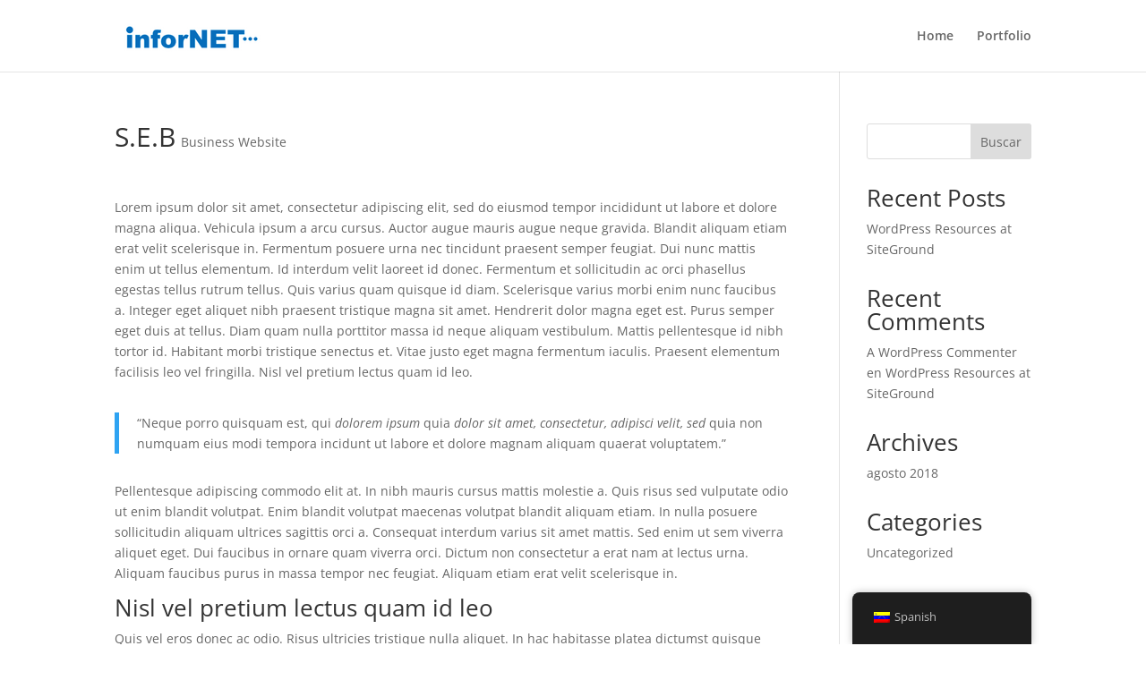

--- FILE ---
content_type: text/html; charset=UTF-8
request_url: https://infornetus.com/es/project/s-e-b/
body_size: 8298
content:
<!DOCTYPE html>
<html lang="es">
<head>
	<meta charset="UTF-8" />
<meta http-equiv="X-UA-Compatible" content="IE=edge">
	<link rel="pingback" href="https://infornetus.com/xmlrpc.php" />

	<script data-optimized="1" type="text/javascript">document.documentElement.className='js'</script>
	
	<title>S.E.B | InforNet</title>
<meta name='robots' content='max-image-preview:large' />
<link rel="manifest" href="https://infornetus.com/pwa-manifest.json">
<link rel="apple-touch-screenshots-precomposed" sizes="512x512" href="https://infornetus.com/wp-content/plugins/pwa-for-wp/images/logo-512x512.png">
<link rel="apple-touch-icon-precomposed" sizes="192x192" href="https://infornetus.com/wp-content/uploads/2022/12/cropped-Infornet-64-×-42.38-in-2.png">
<link rel='dns-prefetch' href='//fonts.googleapis.com' />
<link rel="alternate" type="application/rss+xml" title="InforNet &raquo; Feed" href="https://infornetus.com/es/feed/" />
<link rel="alternate" type="application/rss+xml" title="InforNet &raquo; Feed de los comentarios" href="https://infornetus.com/es/comments/feed/" />
<meta content="Divi v.4.21.0" name="generator"/><link data-optimized="2" rel="stylesheet" href="https://infornetus.com/wp-content/litespeed/css/b115f751e95f2fde2bcd965be2f05b63.css?ver=11028" />
















<script type='text/javascript' src='https://infornetus.com/wp-includes/js/jquery/jquery.min.js?ver=3.7.0' id='jquery-core-js'></script>
<script data-optimized="1" type='text/javascript' src='https://infornetus.com/wp-content/litespeed/js/a9803e6ed5a60e2738240333e3a121e9.js?ver=c5204' id='jquery-migrate-js'></script>
<link rel="https://api.w.org/" href="https://infornetus.com/es/wp-json/" /><link rel="alternate" type="application/json" href="https://infornetus.com/es/wp-json/wp/v2/project/213472" /><link rel="EditURI" type="application/rsd+xml" title="RSD" href="https://infornetus.com/xmlrpc.php?rsd" />
<meta name="generator" content="WordPress 6.3.7" />
<link rel="canonical" href="https://infornetus.com/es/project/s-e-b/" />
<link rel='shortlink' href='https://infornetus.com/es/?p=213472' />
<link rel="alternate" type="application/json+oembed" href="https://infornetus.com/es/wp-json/oembed/1.0/embed?url=https%3A%2F%2Finfornetus.com%2Fes%2Fproject%2Fs-e-b%2F" />
<link rel="alternate" type="text/xml+oembed" href="https://infornetus.com/es/wp-json/oembed/1.0/embed?url=https%3A%2F%2Finfornetus.com%2Fes%2Fproject%2Fs-e-b%2F&#038;format=xml" />
<link rel="alternate" hreflang="en-US" href="https://infornetus.com/project/s-e-b/"/>
<link rel="alternate" hreflang="es-VE" href="https://infornetus.com/es/project/s-e-b/"/>
<link rel="alternate" hreflang="en" href="https://infornetus.com/project/s-e-b/"/>
<link rel="alternate" hreflang="es" href="https://infornetus.com/es/project/s-e-b/"/>
<meta name="viewport" content="width=device-width, initial-scale=1.0, maximum-scale=1.0, user-scalable=0" /><link rel="icon" href="https://infornetus.com/wp-content/uploads/2022/12/cropped-Infornet-64-×-42.38-in-2-32x32.png" sizes="32x32" />
<link rel="icon" href="https://infornetus.com/wp-content/uploads/2022/12/cropped-Infornet-64-×-42.38-in-2-192x192.png" sizes="192x192" />
<meta name="msapplication-TileImage" content="https://infornetus.com/wp-content/uploads/2022/12/cropped-Infornet-64-×-42.38-in-2-270x270.png" />
<meta name="pwaforwp" content="wordpress-plugin"/>
        <meta name="theme-color" content="#D5E0EB">
        <meta name="apple-mobile-web-app-title" content="InforNet">
        <meta name="application-name" content="InforNet">
        <meta name="apple-mobile-web-app-capable" content="yes">
        <meta name="apple-mobile-web-app-status-bar-style" content="default">
        <meta name="mobile-web-app-capable" content="yes">
        <meta name="apple-touch-fullscreen" content="yes">
<link rel="apple-touch-icon" sizes="192x192" href="https://infornetus.com/wp-content/uploads/2022/12/cropped-Infornet-64-×-42.38-in-2.png">
<link rel="apple-touch-icon" sizes="512x512" href="https://infornetus.com/wp-content/plugins/pwa-for-wp/images/logo-512x512.png">

</head>
<body class="project-template-default single single-project postid-213472 et-tb-has-template et-tb-has-footer translatepress-es_VE et_pb_button_helper_class et_fixed_nav et_show_nav et_primary_nav_dropdown_animation_fade et_secondary_nav_dropdown_animation_fade et_header_style_left et_cover_background et_pb_gutter osx et_pb_gutters3 et_right_sidebar et_divi_theme et-db">
	<div id="page-container">
<div id="et-boc" class="et-boc">
			
		

	<header id="main-header" data-height-onload="66">
		<div class="container clearfix et_menu_container">
					<div class="logo_container">
				<span class="logo_helper"></span>
				<a href="https://infornetus.com/es/">
				<img src="http://infornetus.com/wp-content/uploads/2022/12/Copy-of-Infornet-500-×-300-px.png" width="93" height="43" alt="InforNet" id="logo" data-height-percentage="54" />
				</a>
			</div>
					<div id="et-top-navigation" data-height="66" data-fixed-height="40">
									<nav id="top-menu-nav">
					<ul id="top-menu" class="nav"><li class="menu-item menu-item-type-custom menu-item-object-custom menu-item-215901"><a href="https://infornetus.com/es/">Home</a></li>
<li class="menu-item menu-item-type-post_type menu-item-object-page menu-item-home menu-item-215896"><a href="https://infornetus.com/es/">Portfolio</a></li>
</ul>					</nav>
				
				
				
				
				<div id="et_mobile_nav_menu">
				<div class="mobile_nav closed">
					<span class="select_page" data-no-translation="" data-trp-gettext="">Select Page</span>
					<span class="mobile_menu_bar mobile_menu_bar_toggle"></span>
				</div>
			</div>			</div> <!-- #et-top-navigation -->
		</div> <!-- .container -->
			</header> <!-- #main-header -->
<div id="et-main-area">
	
<div id="main-content">


	<div class="container">
		<div id="content-area" class="clearfix">
			<div id="left-area">


			
				<article id="post-213472" class="post-213472 project type-project status-publish has-post-thumbnail hentry project_category-business-website">

				
					<div class="et_main_title">
						<h1 class="entry-title">S.E.B</h1>
						<span class="et_project_categories"><a href="https://infornetus.com/es/project_category/business-website/" rel="tag">Business Website</a></span>
					</div>

				
				
					<div class="entry-content">
					<p>Lorem ipsum dolor sit amet, consectetur adipiscing elit, sed do eiusmod tempor incididunt ut labore et dolore magna aliqua. Vehicula ipsum a arcu cursus. Auctor augue mauris augue neque gravida. Blandit aliquam etiam erat velit scelerisque in. Fermentum posuere urna nec tincidunt praesent semper feugiat. Dui nunc mattis enim ut tellus elementum. Id interdum velit laoreet id donec. Fermentum et sollicitudin ac orci phasellus egestas tellus rutrum tellus. Quis varius quam quisque id diam. Scelerisque varius morbi enim nunc faucibus a. Integer eget aliquet nibh praesent tristique magna sit amet. Hendrerit dolor magna eget est. Purus semper eget duis at tellus. Diam quam nulla porttitor massa id neque aliquam vestibulum. Mattis pellentesque id nibh tortor id. Habitant morbi tristique senectus et. Vitae justo eget magna fermentum iaculis. Praesent elementum facilisis leo vel fringilla. Nisl vel pretium lectus quam id leo.</p>
<blockquote class="page-section__blockquote"><p>“Neque porro quisquam est, qui <em>dolorem ipsum</em> quia <em>dolor sit amet, consectetur, adipisci velit, sed</em> quia non numquam eius modi tempora incidunt ut labore et dolore magnam aliquam quaerat voluptatem.”</p></blockquote>
<p>Pellentesque adipiscing commodo elit at. In nibh mauris cursus mattis molestie a. Quis risus sed vulputate odio ut enim blandit volutpat. Enim blandit volutpat maecenas volutpat blandit aliquam etiam. In nulla posuere sollicitudin aliquam ultrices sagittis orci a. Consequat interdum varius sit amet mattis. Sed enim ut sem viverra aliquet eget. Dui faucibus in ornare quam viverra orci. Dictum non consectetur a erat nam at lectus urna. Aliquam faucibus purus in massa tempor nec feugiat. Aliquam etiam erat velit scelerisque in.</p>
<h2>Nisl vel pretium lectus quam id leo</h2>
<p>Quis vel eros donec ac odio. Risus ultricies tristique nulla aliquet. In hac habitasse platea dictumst quisque sagittis purus. Rutrum tellus pellentesque eu tincidunt tortor. Diam donec adipiscing tristique risus nec feugiat in. Eu sem integer vitae justo eget magna. Dolor sit amet consectetur adipiscing elit ut. Eget nulla facilisi etiam dignissim diam quis. At elementum eu facilisis sed odio morbi quis commodo. Sapien eget mi proin sed libero enim sed faucibus. Mauris vitae ultricies leo integer malesuada nunc. Adipiscing elit ut aliquam purus sit amet luctus venenatis lectus. Nec sagittis aliquam malesuada bibendum arcu. At tempor commodo ullamcorper a lacus vestibulum sed arcu. Fringilla ut morbi tincidunt augue interdum velit euismod. Enim lobortis scelerisque fermentum dui faucibus in. Tellus at urna condimentum mattis pellentesque id nibh tortor. Aenean euismod elementum nisi quis eleifend quam adipiscing vitae proin. Eleifend quam adipiscing vitae proin sagittis. Sed euismod nisi porta lorem mollis aliquam ut porttitor.</p>
<p>Facilisis sed odio morbi quis commodo odio aenean sed. Urna id volutpat lacus laoreet non curabitur gravida arcu ac. Lacus sed turpis tincidunt id aliquet risus. Nisl condimentum id venenatis a condimentum vitae sapien pellentesque habitant. Venenatis urna cursus eget nunc. Dignissim cras tincidunt lobortis feugiat vivamus. Viverra accumsan in nisl nisi scelerisque eu ultrices vitae. Integer vitae justo eget magna fermentum iaculis eu. Nisl nisi scelerisque eu ultrices. Et sollicitudin ac orci phasellus egestas tellus. Posuere morbi leo urna molestie at elementum eu. Commodo odio aenean sed adipiscing diam. Viverra accumsan in nisl nisi scelerisque. Hendrerit dolor magna eget est lorem ipsum. Id interdum velit laoreet id donec ultrices tincidunt arcu. Diam in arcu cursus euismod quis viverra nibh cras pulvinar.</p>
<h2>Quis vel eros donec ac odio</h2>
<p>In fermentum posuere urna nec tincidunt praesent semper feugiat. Vitae elementum curabitur vitae nunc sed. Malesuada nunc vel risus commodo viverra maecenas accumsan lacus vel. Volutpat ac tincidunt vitae semper quis lectus nulla. Semper feugiat nibh sed pulvinar proin gravida hendrerit. Vel fringilla est ullamcorper eget nulla facilisi. Pellentesque habitant morbi tristique senectus et. Sit amet justo donec enim diam vulputate ut. Libero nunc consequat interdum varius sit amet. Elementum pulvinar etiam non quam. Proin libero nunc consequat interdum varius sit amet mattis vulputate. Eu turpis egestas pretium aenean pharetra magna. Massa eget egestas purus viverra accumsan.</p>
<blockquote class="page-section__blockquote"><p>“Neque porro quisquam est, qui <em>dolorem ipsum</em> quia <em>dolor sit amet, consectetur, adipisci velit, sed</em> quia non numquam eius modi tempora incidunt ut labore et dolore magnam aliquam quaerat voluptatem.”</p></blockquote>
					</div>

				
						<div class="et_project_meta">
		<strong class="et_project_meta_title" data-no-translation="" data-trp-gettext="">Skills</strong>
		<p></p>

		<strong class="et_project_meta_title" data-no-translation="" data-trp-gettext="">Posted on</strong>
		<p>mayo 16, 2020</p>
	</div>

				
				
					<div class="nav-single clearfix">
						<span class="nav-previous"><a href="https://infornetus.com/es/project/pharma-diffusion-conseil/" rel="prev"><span class="meta-nav" data-no-translation="" data-trp-gettext="">&larr;</span> Pharma Diffusion Conseil</a></span>
						<span class="nav-next"><a href="https://infornetus.com/es/project/carrement-carrieres/" rel="next">Carrément Carrières <span class="meta-nav" data-no-translation="" data-trp-gettext="">&rarr;</span></a></span>
					</div>

				
				</article>

						

			</div>

			
				<div id="sidebar">
		<div id="block-2" class="et_pb_widget widget_block widget_search"><form role="search" method="get" action="https://infornetus.com/es/" class="wp-block-search__button-outside wp-block-search__text-button wp-block-search" data-trp-original-action="https://infornetus.com/es/"><label class="wp-block-search__label" for="wp-block-search__input-1" data-no-translation="" data-trp-gettext="" >Buscar</label><div class="wp-block-search__inside-wrapper" ><input class="wp-block-search__input" id="wp-block-search__input-1" placeholder="" value="" type="search" name="s" required /><button aria-label="Buscar" class="wp-block-search__button wp-element-button" type="submit" data-no-translation="" data-trp-gettext="" data-no-translation-aria-label="" >Buscar</button></div><input type="hidden" name="trp-form-language" value="es"/></form></div><div id="block-3" class="et_pb_widget widget_block"><div class="wp-block-group is-layout-flow wp-block-group-is-layout-flow"><h2 class="wp-block-heading">Recent Posts</h2><ul class="wp-block-latest-posts__list wp-block-latest-posts"><li><a class="wp-block-latest-posts__post-title" href="https://infornetus.com/es/wordpress-resources-at-siteground/">WordPress Resources at SiteGround</a></li>
</ul></div></div><div id="block-4" class="et_pb_widget widget_block"><div class="wp-block-group is-layout-flow wp-block-group-is-layout-flow"><h2 class="wp-block-heading">Recent Comments</h2><ol class="wp-block-latest-comments"><li class="wp-block-latest-comments__comment"><article><footer class="wp-block-latest-comments__comment-meta" data-no-translation="" data-trp-gettext=""><a class="wp-block-latest-comments__comment-author" href="https://wordpress.org/">A WordPress Commenter</a> en <a class="wp-block-latest-comments__comment-link" href="https://infornetus.com/es/wordpress-resources-at-siteground/#comment-1">WordPress Resources at SiteGround</a></footer></article></li></ol></div></div><div id="block-5" class="et_pb_widget widget_block"><div class="wp-block-group is-layout-flow wp-block-group-is-layout-flow"><h2 class="wp-block-heading">Archives</h2><ul class="wp-block-archives-list wp-block-archives">	<li><a href='https://infornetus.com/es/2018/08/' data-no-translation="" data-trp-gettext="">agosto 2018</a></li>
</ul></div></div><div id="block-6" class="et_pb_widget widget_block"><div class="wp-block-group is-layout-flow wp-block-group-is-layout-flow"><h2 class="wp-block-heading">Categories</h2><ul class="wp-block-categories-list wp-block-categories">	<li class="cat-item cat-item-1"><a href="https://infornetus.com/es/category/uncategorized/">Uncategorized</a>
</li>
</ul></div></div>	</div>
		</div>
	</div>


</div>

	<footer class="et-l et-l--footer">
			<div class="et_builder_inner_content et_pb_gutters3">		</div>
	</footer>
		</div>

			
		</div>
		</div>

			<template id="tp-language" data-tp-language="es_VE"></template>        <div id="trp-floater-ls" onclick="" data-no-translation class="trp-language-switcher-container trp-floater-ls-names trp-bottom-right trp-color-dark flags-full-names" >
            <div id="trp-floater-ls-current-language" class="trp-with-flags">

                <a href="#" class="trp-floater-ls-disabled-language trp-ls-disabled-language" onclick="event.preventDefault()">
					<img class="trp-flag-image" src="https://infornetus.com/wp-content/plugins/translatepress-multilingual/assets/images/flags/es_VE.png" width="18" height="12" alt="es_VE" title="Spanish">Spanish				</a>

            </div>
            <div id="trp-floater-ls-language-list" class="trp-with-flags" >

                <div class="trp-language-wrap"  style="padding: 11px;">                    <a href="https://infornetus.com/project/s-e-b/"
                         title="English">
          						  <img class="trp-flag-image" src="https://infornetus.com/wp-content/plugins/translatepress-multilingual/assets/images/flags/en_US.png" width="18" height="12" alt="en_US" title="English">English					          </a>
                <a href="#" class="trp-floater-ls-disabled-language trp-ls-disabled-language" onclick="event.preventDefault()"><img class="trp-flag-image" src="https://infornetus.com/wp-content/plugins/translatepress-multilingual/assets/images/flags/es_VE.png" width="18" height="12" alt="es_VE" title="Spanish">Spanish</a></div>            </div>
        </div>

    <script data-optimized="1" type='text/javascript' id='trp-dynamic-translator-js-extra'>var trp_data={"trp_custom_ajax_url":"https:\/\/infornetus.com\/wp-content\/plugins\/translatepress-multilingual\/includes\/trp-ajax.php","trp_wp_ajax_url":"https:\/\/infornetus.com\/wp-admin\/admin-ajax.php","trp_language_to_query":"es_VE","trp_original_language":"en_US","trp_current_language":"es_VE","trp_skip_selectors":["[data-no-translation]","[data-no-dynamic-translation]","[data-trp-translate-id-innertext]","script","style","head","trp-span","translate-press","[data-trp-translate-id]","[data-trpgettextoriginal]","[data-trp-post-slug]"],"trp_base_selectors":["data-trp-translate-id","data-trpgettextoriginal","data-trp-post-slug"],"trp_attributes_selectors":{"text":{"accessor":"outertext","attribute":!1},"block":{"accessor":"innertext","attribute":!1},"image_src":{"selector":"img[src]","accessor":"src","attribute":!0},"submit":{"selector":"input[type='submit'],input[type='button'], input[type='reset']","accessor":"value","attribute":!0},"placeholder":{"selector":"input[placeholder],textarea[placeholder]","accessor":"placeholder","attribute":!0},"title":{"selector":"[title]","accessor":"title","attribute":!0},"a_href":{"selector":"a[href]","accessor":"href","attribute":!0},"button":{"accessor":"outertext","attribute":!1},"option":{"accessor":"innertext","attribute":!1},"aria_label":{"selector":"[aria-label]","accessor":"aria-label","attribute":!0}},"trp_attributes_accessors":["outertext","innertext","src","value","placeholder","title","href","aria-label"],"gettranslationsnonceregular":"6b1340aed2","showdynamiccontentbeforetranslation":"","skip_strings_from_dynamic_translation":[],"skip_strings_from_dynamic_translation_for_substrings":{"href":["amazon-adsystem","googleads","g.doubleclick"]},"duplicate_detections_allowed":"100","trp_translate_numerals_opt":"no","trp_no_auto_translation_selectors":["[data-no-auto-translation]"]}</script>
<script data-optimized="1" type='text/javascript' src='https://infornetus.com/wp-content/litespeed/js/319fc3b87768fbdbcdd3fcc034e5717e.js?ver=78739' id='trp-dynamic-translator-js'></script>
<script data-optimized="1" type='text/javascript' id='divi-custom-script-js-extra'>var DIVI={"item_count":"%d Item","items_count":"%d Items"};var et_builder_utils_params={"condition":{"diviTheme":!0,"extraTheme":!1},"scrollLocations":["app","top"],"builderScrollLocations":{"desktop":"app","tablet":"app","phone":"app"},"onloadScrollLocation":"app","builderType":"fe"};var et_frontend_scripts={"builderCssContainerPrefix":"#et-boc","builderCssLayoutPrefix":"#et-boc .et-l"};var et_pb_custom={"ajaxurl":"https:\/\/infornetus.com\/wp-admin\/admin-ajax.php","images_uri":"https:\/\/infornetus.com\/wp-content\/themes\/Divi\/images","builder_images_uri":"https:\/\/infornetus.com\/wp-content\/themes\/Divi\/includes\/builder\/images","et_frontend_nonce":"7dce6fb62d","subscription_failed":"Please, check the fields below to make sure you entered the correct information.","et_ab_log_nonce":"2c41c98e55","fill_message":"Please, fill in the following fields:","contact_error_message":"Please, fix the following errors:","invalid":"Invalid email","captcha":"Captcha","prev":"Prev","previous":"Previous","next":"Next","wrong_captcha":"You entered the wrong number in captcha.","wrong_checkbox":"Checkbox","ignore_waypoints":"no","is_divi_theme_used":"1","widget_search_selector":".widget_search","ab_tests":[],"is_ab_testing_active":"","page_id":"213472","unique_test_id":"","ab_bounce_rate":"5","is_cache_plugin_active":"no","is_shortcode_tracking":"","tinymce_uri":"https:\/\/infornetus.com\/wp-content\/themes\/Divi\/includes\/builder\/frontend-builder\/assets\/vendors","accent_color":"#7EBEC5","waypoints_options":[]};var et_pb_box_shadow_elements=[]</script>
<script data-optimized="1" type='text/javascript' src='https://infornetus.com/wp-content/litespeed/js/94378332e0eda15b58f306b0a1638254.js?ver=3e6f9' id='divi-custom-script-js'></script>
<script data-optimized="1" type='text/javascript' src='https://infornetus.com/wp-content/litespeed/js/8e3d9ab4541cb7f19ab14c8b423527a1.js?ver=00a7c' id='fitvids-js'></script>
<script data-optimized="1" type='text/javascript' src='https://infornetus.com/wp-content/litespeed/js/aa7b18735ee0e7bc463854894d7333cd.js?ver=2910a' id='wp-polyfill-inert-js'></script>
<script data-optimized="1" type='text/javascript' src='https://infornetus.com/wp-content/litespeed/js/18cb1c45209b5e53e100f3b5aa725776.js?ver=7522b' id='regenerator-runtime-js'></script>
<script data-optimized="1" type='text/javascript' src='https://infornetus.com/wp-content/litespeed/js/6c5667a19fa66283bfa7a8ca0f8a65e8.js?ver=4c484' id='wp-polyfill-js'></script>
<script data-optimized="1" type='text/javascript' src='https://infornetus.com/wp-content/litespeed/js/74845044593cb6ccbedd676526e59de0.js?ver=9e92e' id='wp-hooks-js'></script>
<script data-optimized="1" type='text/javascript' src='https://infornetus.com/wp-content/litespeed/js/9f666b8951773aceeed0d5d2d7c2c8e4.js?ver=25b69' id='wp-i18n-js'></script>
<script data-optimized="1" id="wp-i18n-js-after" type="text/javascript">wp.i18n.setLocaleData({'text direction\u0004ltr':['ltr']})</script>
<script data-optimized="1" type='text/javascript' id='divi-contact-form-helper-app-js-extra'>var pwh_dcfh_obj={"ajaxURL":"https:\/\/infornetus.com\/wp-admin\/admin-ajax.php","ajaxNonce":"28da311795","pluginURL":"https:\/\/infornetus.com\/wp-content\/plugins\/divi-contact-form-helper","blogURL":"https:\/\/infornetus.com\/es","wpLocale":"es","datepickerClass":"et_pb_datetimepicker_input","wpMaxUploadSize":"6442450944","wpMaxUploadSizeFormatted":"6 GB","imageMimeTypes":["image\/jpeg","image\/gif","image\/png","image\/bmp","image\/tiff","image\/webp","image\/x-icon","image\/heic"],"uploadFileClass":"et_pb_file_input","isSuperAdmin":"","userIpAddress":"da587d127e7daca49d8f1d0ad5d551b3","i10n":{"duplicate_form_id_text":"Attention: multiple contact forms currently have the same unique ID. Please open the module settings and open the Admin Label toggle and change the Contact Form Unique ID.","file_upload_btn_text":"Choose Files","accepted_file_text":"Accepted file types:","max_filesize_text":"Max. file size:","chosen_file_text":"No Files Chosen","selected_files_text":"{chosen_files_count} file{_s_} selected","uploading_text":"{percentage} uploaded your files, please wait for the system to continue.","already_attached_text":"File {filename} has already attached. Please choose another file.","allow_filesize_text":"File {filename} not uploaded. Maximum file size {allowed_filesize}.","x_files_allow_text":"Only {allowed_files} files are allowed to upload.","remove_file_text":"Are you sure you want to remove {filename}?","delete_file_icon_hover_text":"Delete","security_reason_text":"File {filename} has failed to upload. Sorry, this file type is not permitted for security reasons."}}</script>
<script data-optimized="1" type='text/javascript' src='https://infornetus.com/wp-content/litespeed/js/6a7fbadf266aedd5db0aca1d82f29e32.js?ver=6db3f' id='divi-contact-form-helper-app-js'></script>
<script data-optimized="1" type='text/javascript' src='https://infornetus.com/wp-content/litespeed/js/3746d9a16fe606f357651ff3819497d8.js?ver=1027c' id='et-core-common-js'></script>
<script data-optimized="1" type='text/javascript' src='https://infornetus.com/wp-content/litespeed/js/9df76508877498397a8d3be249fc1c74.js?ver=c32f6' id='pwaforwp-video-js-js'></script>
<script data-optimized="1" type='text/javascript' src='https://infornetus.com/wp-content/litespeed/js/b2527aead4de0cd4e6d20f922e0df8fd.js?ver=6389a' id='pwaforwp-download-js-js'></script>
<script data-optimized="1" type='text/javascript' src='https://infornetus.com/wp-content/litespeed/js/7b3632734006d1ed8133f94ea3bde456.js?ver=de456' id='pwa-main-script-js'></script>
	
	</body>
</html>

<!-- Page cached by LiteSpeed Cache 7.6.2 on 2026-01-21 07:39:10 -->

--- FILE ---
content_type: application/x-javascript
request_url: https://infornetus.com/wp-content/litespeed/js/6a7fbadf266aedd5db0aca1d82f29e32.js?ver=6db3f
body_size: 5379
content:
window.pwhDCFH=window.pwhDCFH||{},function(e){"use strict";const t=pwh_dcfh_obj.i10n,a=".et_pb_contact_form_container",n=".et_pb_contact_form",i=".et_pb_contact_submit",o=".et-pb-contact-message",l=e(`.${pwh_dcfh_obj.datepickerClass}`),s=e(".et_pb_contact_select2"),d=`.${pwh_dcfh_obj.uploadFileClass}`,c=new Date;pwhDCFH.init=function(){e(n).length>0&&(pwh_dcfh_obj.isSuperAdmin&&e(".et_pb_contact_form_container").length>0&&pwhDCFH.duplicateFormIDWarning(),e(".et_pb_textarea_validation").length>0&&pwhDCFH.textareaValidation(),e(d).length>0&&(pwhDCFH.uploadFiles(),pwhDCFH.removeFile()),l.length>0&&pwhDCFH.addDateTimePicker(),s.length>0&&pwhDCFH.addSelect2(),pwhDCFH.addUniqueViewCookie(),pwhDCFH.showLoadingIcon(),pwhDCFH.redirectForm(),pwhDCFH.addClassToContactMessage(),pwhDCFH.updateETPBCustom())},pwhDCFH.duplicateFormIDWarning=function(){let n=[];if(e(a).length>1){e(a).each((function(t,a){let i=e(this).attr("id"),o=e(this).data("form_unique_id");n[o]?n[o].push(i):n[o]=[i]}));for(let a in n){let i=n[a];i.length>1&&e(i).each((function(a,n){e(`#${n}`).prepend("<div class='et_pb_duplicate_form_id_warning'>"+t.duplicate_form_id_text+"</div>")}))}}},pwhDCFH.addUniqueViewCookie=function(){e(a).each((function(t,a){let n=e(this).data("form_unique_id"),i=e(this).find("form").attr("data-unique-views-cookies");if(void 0!==n&&void 0!==i&&"on"===i){let e="pwh_dcfh_uniqueviews_"+pwh_dcfh_obj.userIpAddress+"_"+n;pwhDCFH.setCookie(e,"pwh_dcfh_unique_views",364)}}))},pwhDCFH.showLoadingIcon=function(){e.fn.fadeToOrig=e.fn.fadeTo,e.fn.fadeTo=function(){const t=e(this),a=".et_pb_contact_form_overlay";return t.find(a).length&&arguments[1]<1&&t.find(a).show(),e.fn.fadeToOrig.apply(this,arguments)}},pwhDCFH.addDateTimePicker=function(){l.each((function(){let t=e(this).parents('div[class*="et_pb_contact_form_container"]').attr("class");t=void 0!==t?t.replace("et_pb_module","").replace("et_pb_contact_form_container","").replace("clearfix","").trim():"";let a=`input[name="${e(this).attr("name")}"]`,n=e(a).data("config"),i=n.type,o=n.show_inline,l=n.setcurrent_datetime,s=n.rtl,d=n.disabled_weeks,r=n.disabled_week_days,_=n.date_format,p=n.time_format,f=n.min_date_type,u=n.min_date,m=n.max_date_type,h=n.max_date,b=n.available_dates,v=n.unavailable_dates,w=n.min_time,g=n.max_time,C=n.available_times,D=n.available_day_times,x=n.unavailable_times,$=n.unavailable_day_times,y={inline:!1,step:n.time_steps,closeOnDateSelect:!1,dayOfWeekStart:n.week_start,className:t,todayButton:!1,validateOnBlur:!1,formatDate:"Y-m-d",scrollMonth:!1,scrollTime:!1,scrollInput:!1};if(y.format="date"===i?_:"time"===i?p:_+" "+p,y.datepicker=""!==_,""!==p?(y.timepicker=!0,y.formatTime=p):y.timepicker=!1,void 0!==o&&"on"===o&&(y.inline=!0,y.lazyInit=!0,y.allowBlank=!0),void 0!==l&&"on"===l&&(y.value=c),void 0!==s&&"on"===s&&(y.rtl=!0),"off"===d&&(y.weeks=!0),""!==r&&("string"===jQuery.type(r)?(r=r.split(",").map((function(e){return parseInt(e)})),y.disabledWeekDays=r):y.disabledWeekDays=[r]),void 0!==n.disabled_past_days&&"on"===n.disabled_past_days&&(y.minDate=0),void 0!==f&&("fixed"===f&&(y.minDate=u,y.defaultDate=new Date(u),y.startDate=new Date(u)),"relative"===f)){let e=new Date;"-"===u.charAt(0)&&(e=new Date((new Date).getTime()-24*(new Date(u).getDate()-1)*60*60*1e3)),"+"===u.charAt(0)&&(e=new Date((new Date).getTime()+24*(new Date(u).getDate()-1)*60*60*1e3)),y.minDate=u,y.startDate=e,y.defaultDate=e}if(void 0!==m){if("fixed"===m){let e=new Date(h);e=new Date(e.getFullYear(),e.getMonth(),1),y.maxDate=h,y.startDate=e,y.defaultDate=e}"relative"===m&&(y.maxDate=h)}void 0!==b&&(y.startDate=b.split(",",1).toString(),y.allowDates=b),void 0!==v&&(y.disabledDates=v),void 0!==w&&(y.minTime=w),void 0!==g&&(y.maxTime=g),void 0!==C&&(y.allowTimes=C.split(",")),y.onSelectDate=function(e,t){let a=new Date(e).toLocaleDateString("en",{weekday:"long"}).toLowerCase();if(void 0!==D)if(void 0!==D[`available_times_${a}`]&&D[`available_times_${a}`].length>0){let e=D[`available_times_${a}`].split(",");this.setOptions({allowTimes:e})}else this.setOptions({allowTimes:""})},y.onGenerate=function(t,i){let o=new Date(t).toLocaleDateString("en",{weekday:"long"}).toLowerCase();if(e(this).css("left",e(a).offset().left),e(this).css("width","auto"),void 0!==n.disabled_current_date&&"on"===n.disabled_current_date&&e(this).find(".xdsoft_today").removeClass("xdsoft_current").removeClass("xdsoft_today").addClass("xdsoft_disabled"),void 0!==b&&setTimeout((function(){e.each(b.split(","),(function(t,a){let n=new Date(a);if(void 0!==n){const t=e(`td[data-date="${n.getDate()}"][data-month="${n.getMonth()}"]`);t.hasClass("xdsoft_disabled")&&t.removeClass("xdsoft_disabled")}}))}),100),void 0!==x){let t=x.split(",");e(this).find(".xdsoft_time").each((function(a,n){let i=e(this);-1!==e.inArray(i.text(),t)&&i.toggleClass("xdsoft_disabled")}))}if(void 0!==$&&void 0!==$[`unavailable_times_${o}`]&&$[`unavailable_times_${o}`].length>0){let t=$[`unavailable_times_${o}`].split(",");e(this).find(".xdsoft_time").each((function(a,n){let i=e(this);-1!==e.inArray(i.text(),t)&&i.toggleClass("xdsoft_disabled")}))}},y.onChangeMonth=function(e,t){},e.datetimepicker.setLocale(n.locale),e(a).datetimepicker(y)}))},pwhDCFH.addSelect2=function(){s.select2(),e(document).on("select2:open",(t=>{const a=t.target.id;e(".select2-search__field[aria-controls='select2-"+a+"-results']").each((function(e,t){t.focus()}))}))};var r=null,_={},p=[];pwhDCFH.uploadFiles=function(){e(document).on("submit","form.et_pb_contact_form",(function(t){if(t.preventDefault(),null!==r){let t=e(this).parents('div[class*="et_pb_contact_form_container"]'),a=t.find(`${o}.et_pb_contact_message_top`);"none"===a.css("display")&&(a=t.find(`${o}.et_pb_contact_message_bottom`)),a.children().length>0?a.find("ul").first().append(r):a.append(`<ul>${r}</ul>`)}e.each(e(this).find(".et_pb_contact_hidden_files"),(function(t,a){let n=e(this),i=n.data("field-id");n.hasClass("et_contact_error")?void 0!==n.data("required_mark")&&"required"===n.data("required_mark")&&e(`p.et_pb_contact_field.et_pb_contact_field_${i}`).addClass("et_pb_required_border"):n.attr("novalidate")||""!==n.val()||"undefined"===n.data("required_mark")||"required"!==n.data("required_mark")?e(`p.et_pb_contact_field.et_pb_contact_field_${i}`).removeClass("et_pb_required_border"):e(`p.et_pb_contact_field.et_pb_contact_field_${i}`).addClass("et_pb_required_border")}))})),e("body").on("click",".et_pb_file_upload_button",(function(t){t.preventDefault(),e(this).parent().find(d).trigger("click")})),e("body").on("change",d,(function(){let a=new FormData,n=!1,l="",s=e(this),d=s.parent(),c=s.closest("form"),f=(c.parents('div[class^="et_pb_contact"]'),c.find(i).text()),u=c.find(i).data("wait-text"),m=s.data("field-id"),h=s.prop("files"),b=s.attr("name"),v=s.data("limit"),w=s.data("size"),g=s.data("size-formatted"),C=s[0].hasAttribute("multiple"),D=`input:file[name=${b}]`,x=`input:text[name=${b}]`,$=`input:hidden[name=${b}_file_token]`,y=e(`#et_pb_accepted_files_desc_${m}`),F=s.parents('div[class*="et_pb_contact_form_container"]'),k=F.find(`${o}.et_pb_contact_message_top`);"none"===k.css("display")&&(k=F.find(`${o}.et_pb_contact_message_bottom`));let H=e(`p.et_pb_contact_field.et_pb_contact_field_${m}`);_.hasOwnProperty(m)||(_[m]=[]),C||1!==_[m].length||(l+=`<li>${t.x_files_allow_text.replace("{allowed_files}",1)}</li>`,n=!0),h.length+_[m].length>v&&(l+=`<li>${t.x_files_allow_text.replace("{allowed_files}",v)}</li>`,n=!0);for(let e=0;e<=h.length-1;e++)h[e].size>=w&&(l+=`<li>${t.allow_filesize_text.replace("{filename}",h[e].name).replace("{allowed_filesize}",g)}</li>`,n=!0);if(n&&(r=l,e(D).val(""),e(x).addClass("et_contact_error"),e(x).attr("data-required_mark","required"),k.children().length>0?k.find("ul").first().append(l):k.append(`<ul>${l}</ul>`),H.addClass("et_pb_required_border"),k.addClass("et_pb_contact_error_meesage")),!1===n){for(let e=0;e<=h.length-1;e++){if(p.includes(h[e].name))return l+=`<li>${t.already_attached_text.replace("{filename}",h[e].name)}</li>`,k.children().length>0?k.find("ul").first().append(l):k.append(`<ul>${l}</ul>`),void H.addClass("et_pb_required_border");a.append(e,h[e]),p.push(h[e].name)}a.append("action","upload_file"),a.append("_wpnonce",pwh_dcfh_obj.ajaxNonce),a.append("token",e($).val()),e.ajax({type:"post",dataType:"json",contentType:!1,processData:!1,url:pwh_dcfh_obj.ajaxURL,data:a,xhr:function(){let e=new window.XMLHttpRequest;return e.upload.addEventListener("progress",(function(e){if(e.lengthComputable){let a=Math.round(e.loaded/e.total*100);y.html(t.uploading_text.replace("{percentage}",a+"%"))}}),!1),e},beforeSend:function(){k.find('ul li:contains("'+d.find("label.et_pb_contact_form_label").text()+'")').remove(),H.removeClass("et_pb_required_border"),0===k.find("li").length&&k.find("p").remove(),d.find(".et_pb_contact_spinner").addClass("is-active"),e(D).prop("disabled",!0),c.find(i).prop("disabled",!0),c.find(i).text(u)},success:function(a){if(!1!==a.success){if(a.data.success.length>0){let n="";e.each(a.data.success,(function(e,a){n+=`<span class="et_pb_file" data-id="${a.name}">`,n+=`<a href="${a.url}" class="et_pb_file_name" download>${a.tmp_name}</a>`,n+=`<span class="et_pb_file_size">(${a.size})</span>`,n+=`<span class="et-pb-icon et_pb_delete_file" aria-hidden="true" title="${t.delete_file_icon_hover_text}"  data-field-id="${m}" data-field-name="${b}" data-file-name="${a.name}"  data-file-tmp-name="${a.tmp_name}">&#x4d;</span>`,n+="</span>",_.hasOwnProperty(m)||(_[m]=[]),_[m].push(a.name)})),d.find(".et_pb_files_list").append(n),e(x).val(_[m].join())}if(a.data.errors.length>0){n=!0;let t="";e.each(a.data.errors,(function(e,a){t+=`<li>${a.message}</li>`})),k.children().length>0?k.find("ul").first().append(t):k.append(`<ul>${t}</ul>`),k.addClass("et_pb_contact_error_meesage"),H.addClass("et_pb_required_border"),r=t}}else k.append(a.data)},complete:function(){e(D).val(""),y.html(y.data("description")),d.find(".et_pb_contact_spinner").removeClass("is-active"),e(D).prop("disabled",!1),c.find(i).prop("disabled",!1),c.find(i).text(f);let a=e(x).val().split(",").length,o="";t.selected_files_text.match(/\{_.+?}/g)&&(o=t.selected_files_text.match(/\{_.+?}/g).map((function(e){return e.slice(1,-1).replaceAll("_","")})),o=o.find((e=>!!e))),!1===n&&(a=1===a?t.selected_files_text.replace("{chosen_files_count}",a).replace(`{_${o}_}`,""):t.selected_files_text.replace("{chosen_files_count}",a).replace(`{_${o}_}`,o),d.find(".et_pb_file_chosen_desc").text(a))},error:function(e,t,a){}})}}))},pwhDCFH.removeFile=function(){e("body").on("click",".et_pb_delete_file",(function(){let a=e(this),n=a.closest("form"),l=n.find(i).text(),s=n.find(i).data("wait-text"),d=a.data("file-tmp-name"),c=a.data("file-name");if(confirm(t.remove_file_text.replace("{filename}",d))){let r=e(o).parent().find(o),f=a.data("field-name"),u=a.data("field-id");if(""!==f&&""!==c){let a=`input:text[name="${f}"]`;e.ajax({type:"post",dataType:"json",url:pwh_dcfh_obj.ajaxURL,data:{action:"remove_file",_wpnonce:pwh_dcfh_obj.ajaxNonce,file_name:c},beforeSend:function(){n.find(".et_pb_contact_spinner").addClass("is-active"),n.find(i).prop("disabled",!0),n.find(i).text(s)},success:function(i){if(!0===i.success){e('span[data-id="'+c+'"]').remove();let i=e(a).val().split(",").filter((function(e){return e!==c}));_[u]=i,e(a).val(i.join(",")),p=p.filter((function(e){return e.replace(/\s+/g,"-")!==d}));let o=i.length,l="";t.selected_files_text.match(/\{_.+?}/g)&&(l=t.selected_files_text.match(/\{_.+?}/g).map((function(e){return e.slice(1,-1).replaceAll("_","")}))),o=1===o?t.selected_files_text.replace("{chosen_files_count}",o).replace(`{_${l}_}`,""):o>1?t.selected_files_text.replace("{chosen_files_count}",o).replace(`{_${l}_}`,l):t.chosen_file_text,n.find(".et_pb_file_chosen_desc").text(o)}else r.html("<p>"+i.data+"</p>")},complete:function(){n.find(".et_pb_contact_spinner").removeClass("is-active"),n.find(i).prop("disabled",!1),n.find(i).text(l)},error:function(e,t,a){}})}}}))},pwhDCFH.redirectForm=function(){e(document).on("submit","form.et_pb_contact_form",(function(t){var a=e(this),n=a.parents('div[class*="et_pb_contact_form_container"]');if(void 0!==n){let t=e(n).find("form").data("redirect-url"),i=e(n).find("form").data("redirect-delay");if(void 0!==t&&void 0!==i){const e=setInterval((function(){0===a.parents('div[class*="et_pb_contact_form_container"]').find("form").length&&(clearInterval(e),setTimeout((function(){location.href=t}),i))}),1e3)}}}))},pwhDCFH.addClassToContactMessage=function(){e(document).on("submit","form.et_pb_contact_form",(function(t){let a=e(this),n=a.parents(),i=e(n.get(1)).hasClass("et_pb_recaptcha_enabled")||!1,l=a.parents('div[class*="et_pb_contact_form_container"]'),s=l.find(`${o}.et_pb_contact_message_top`);if("none"===s.css("display")&&(s=l.find(`${o}.et_pb_contact_message_bottom`)),!i&&s.children().length>0)s.addClass("et_pb_contact_error_meesage");else if(i){const e=setInterval((function(){s.children().length>0&&(clearInterval(e),s.addClass("et_pb_contact_error_meesage"))}),50)}}))},pwhDCFH.formTextareaCounter=0,pwhDCFH.textareaValidation=function(){e(document).on("submit","form.et_pb_contact_form",(function(t){var a=e(this);pwhDCFH.formTextareaCounter=pwhDCFH.formTextareaCounter+1,a.find(".et_pb_textarea_validation").each((function(t,n){let i=e(this),l=(i.closest("form"),i.data("field-name")),s=e(`#${l}`),d=i.data("title"),c=s.data("pattern"),r=s.data("message"),_=new RegExp("^"+c+"$"),p={},f=a.parents('div[class*="et_pb_contact_form_container"]'),u=f.find(`${o}.et_pb_contact_message_top`);"none"===u.css("display")&&(u=f.find(`${o}.et_pb_contact_message_bottom`)),u.has("ul").find("li").each((function(t,a){let n=e(this).text().toLowerCase();p[n]?e(this).remove():p[n]=!0})),""!==document.all[l].value&&(e.trim(document.all[l].value).match(_)?(i.val(!0),i.removeClass("et_contact_error"),i.removeAttr("data-required_mark"),u.find('ul li:contains("'+d+'")').remove(),0===u.find("li").length&&u.find("p").remove(),1===pwhDCFH.formTextareaCounter&&a.submit()):(i.val(""),i.addClass("et_contact_error"),i.attr("data-required_mark","required"),u.find('ul li:contains("'+d+'")').html(r)))}))}))},pwhDCFH.updateETPBCustom=function(){if("undefined"!=typeof et_pb_custom){let e=et_pb_custom.fill_message,t=et_pb_custom.contact_error_message;et_pb_custom.fill_message=e.replace(","," "),et_pb_custom.contact_error_message=t.replace(","," ")}},pwhDCFH.synchronizingICSURL=function(){e(document).on("click","button.ics_url_sync_btn",(function(t){t.preventDefault();let a=e(this),n=a.data("wpnonce"),i=e(this).parents('div[class*="et-fb-form__group"]').prev();if(i.length>0){let t=a.text(),o=i.find("input").val();""!==o&&""!==n?e.ajax({type:"post",dataType:"json",url:pwh_dcfh_obj.ajaxURL,data:{action:"sync_ics_url",_wpnonce:n,url:decodeURIComponent(o)},beforeSend:function(){i.prev().prev().find("input").val(""),i.prev().prev().find("input").focus(),i.prev().prev().find("input").click(),a.text("Please wait synchronizing data from url...")},success:function(t){t.success?setTimeout((function(){let a=t.data.dates_str.replace(/,(?=[^,]*$)/,"");i.prev().prev().find("input").val(a),i.prev().prev().find("input").focus(),i.prev().prev().find("input").click(),e(".et-fb-button--publish").click()}),500):alert(t.data)},complete:function(){a.text(t),i.find("input").val("")},error:function(e,t,a){}}):alert("Please add ICS Feed URL.")}}))},pwhDCFH.setCookie=function(e,t,a){if(null!==pwhDCFH.getCookie(e))return;let n="";a&&(c.setTime(c.getTime()+24*a*60*60*1e3),n="; expires="+c.toUTCString()),document.cookie=e+"="+(t||"")+n+"; path=/"},pwhDCFH.getCookie=function(e){for(var t=e+"=",a=document.cookie.split(";"),n=0;n<a.length;n++){for(var i=a[n];" "===i.charAt(0);)i=i.substring(1,i.length);if(0===i.indexOf(t))return i.substring(t.length,i.length)}return null},pwhDCFH.messageConatiner=function(t){let a=e(t.parents().get(3)).find(`${o}.et_pb_contact_message_top`);return"none"===a.css("display")&&(a=e(t.parents('div[class^="et_pb_contact"]').next())),a},e(pwhDCFH.init)}(jQuery)
;